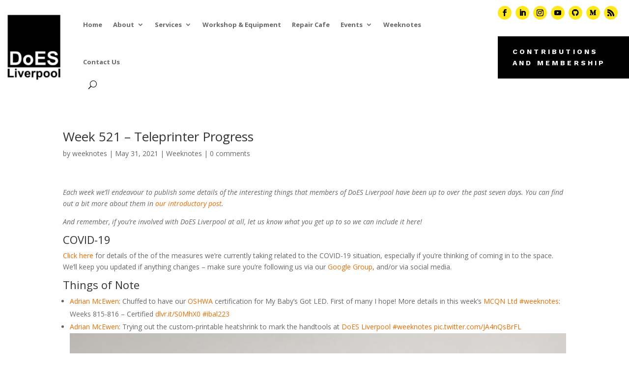

--- FILE ---
content_type: text/css
request_url: https://doesliverpool.com/wp-content/plugins/uncover-liverpool-events/public/css/frontend-style.css?ver=3.0
body_size: 380
content:
.uncover-events-grid {
	display: grid;
	grid-template-columns: repeat(3, 1fr);
	gap: 20px;
	padding: 20px;
}

.uncover-event-card {
	background: #fff;
	border: 1px solid #ddd;
	border-radius: 8px;
	overflow: hidden;
	transition: transform 0.2s ease-in-out;
}

.uncover-event-card:hover {
	transform: scale(1.02);
}

.uncover-event-image {
	width: 100%;
	height: 200px;
	object-fit: cover;
	border-bottom: 1px solid #ddd;
}

.uncover-event-content {
	padding: 15px;
}

.uncover-event-title {
	font-size: 18px;
	margin: 10px 0;
}

.uncover-event-details {
	font-size: 14px;
	color: #666;
}

.uncover-event-date,
.uncover-event-time {
	font-size: 14px;
	color: #444;
}

.uncover-event-button {
	display: inline-block;
	margin-top: 10px;
	padding: 8px 12px;
	background-color: #0073aa;
	color: #fff;
	text-decoration: none;
	border-radius: 4px;
	transition: background 0.2s;
}

.uncover-event-button:hover {
	background-color: #005f87;
}

.uncover-single-event {
	max-width: 800px;
	margin: 0 auto;
	padding: 20px;
}

.uncover-event-single-image {
	width: 100%;
	border-radius: 8px;
}

.uncover-event-article h1 {
	font-size: 28px;
	margin: 15px 0;
}

.uncover-event-back {
	display: inline-block;
	margin-top: 15px;
	color: #0073aa;
	text-decoration: none;
}

.uncover-event-back:hover {
	text-decoration: underline;
}

--- FILE ---
content_type: text/css
request_url: https://doesliverpool.com/wp-content/et-cache/4022/et-core-unified-tb-6055-tb-6444-tb-6029-deferred-4022.min.css?ver=1768626154
body_size: 2757
content:
.et_pb_section_0_tb_header.et_pb_section{padding-top:2px;padding-bottom:1px}.et_pb_row_0_tb_header.et_pb_row{padding-top:10px!important;padding-bottom:6px!important;padding-top:10px;padding-bottom:6px}.et_pb_row_0_tb_header,body #page-container .et-db #et-boc .et-l .et_pb_row_0_tb_header.et_pb_row,body.et_pb_pagebuilder_layout.single #page-container #et-boc .et-l .et_pb_row_0_tb_header.et_pb_row,body.et_pb_pagebuilder_layout.single.et_full_width_page #page-container #et-boc .et-l .et_pb_row_0_tb_header.et_pb_row{width:100%;max-width:1554px}.et_pb_menu_0_tb_header.et_pb_menu ul li a{font-weight:700;font-size:13px}.et_pb_menu_0_tb_header.et_pb_menu{background-color:#ffffff}.et_pb_menu_0_tb_header.et_pb_menu .nav li ul,.et_pb_menu_0_tb_header.et_pb_menu .et_mobile_menu,.et_pb_menu_0_tb_header.et_pb_menu .et_mobile_menu ul{background-color:#ffffff!important}.et_pb_menu_0_tb_header .et_pb_menu_inner_container>.et_pb_menu__logo-wrap,.et_pb_menu_0_tb_header .et_pb_menu__logo-slot{width:auto;max-width:100%}.et_pb_menu_0_tb_header .et_pb_menu_inner_container>.et_pb_menu__logo-wrap .et_pb_menu__logo img,.et_pb_menu_0_tb_header .et_pb_menu__logo-slot .et_pb_menu__logo-wrap img{height:auto;max-height:none}.et_pb_menu_0_tb_header .mobile_nav .mobile_menu_bar:before{font-size:43px;color:#000000}.et_pb_menu_0_tb_header .et_pb_menu__icon.et_pb_menu__search-button,.et_pb_menu_0_tb_header .et_pb_menu__icon.et_pb_menu__close-search-button,.et_pb_social_media_follow_0_tb_header li.et_pb_social_icon a.icon:before{color:#000000}.et_pb_menu_0_tb_header .et_pb_menu__icon.et_pb_menu__cart-button{color:#ea6c01}.et_pb_social_media_follow .et_pb_social_media_follow_network_0_tb_header .icon:before,.et_pb_social_media_follow .et_pb_social_media_follow_network_1_tb_header .icon:before,.et_pb_social_media_follow .et_pb_social_media_follow_network_2_tb_header .icon:before,.et_pb_social_media_follow .et_pb_social_media_follow_network_3_tb_header .icon:before,.et_pb_social_media_follow .et_pb_social_media_follow_network_4_tb_header .icon:before,.et_pb_social_media_follow .et_pb_social_media_follow_network_5_tb_header .icon:before,.et_pb_social_media_follow .et_pb_social_media_follow_network_6_tb_header .icon:before{font-size:14px;line-height:28px;height:28px;width:28px}.et_pb_social_media_follow .et_pb_social_media_follow_network_0_tb_header .icon,.et_pb_social_media_follow .et_pb_social_media_follow_network_1_tb_header .icon,.et_pb_social_media_follow .et_pb_social_media_follow_network_2_tb_header .icon,.et_pb_social_media_follow .et_pb_social_media_follow_network_3_tb_header .icon,.et_pb_social_media_follow .et_pb_social_media_follow_network_4_tb_header .icon,.et_pb_social_media_follow .et_pb_social_media_follow_network_5_tb_header .icon,.et_pb_social_media_follow .et_pb_social_media_follow_network_6_tb_header .icon{height:28px;width:28px}ul.et_pb_social_media_follow_0_tb_header a.icon{border-radius:100px 100px 100px 100px}ul.et_pb_social_media_follow_0_tb_header{margin-bottom:26px!important}.et_pb_social_media_follow_0_tb_header li a.icon:before{font-size:20px;line-height:40px;height:40px;width:40px}.et_pb_social_media_follow_0_tb_header li a.icon{height:40px;width:40px}.et_pb_button_0_tb_header_wrapper .et_pb_button_0_tb_header,.et_pb_button_0_tb_header_wrapper .et_pb_button_0_tb_header:hover{padding-top:20px!important;padding-right:30px!important;padding-bottom:20px!important;padding-left:30px!important}body #page-container .et_pb_section .et_pb_button_0_tb_header{color:#FFFFFF!important;border-width:0px!important;border-radius:0px;letter-spacing:0.3em;font-size:14px;font-family:'Work Sans',Helvetica,Arial,Lucida,sans-serif!important;font-weight:700!important;text-transform:uppercase!important;background-color:#000000}body #page-container .et_pb_section .et_pb_button_0_tb_header:after{font-size:1.6em}body.et_button_custom_icon #page-container .et_pb_button_0_tb_header:after{font-size:14px}.et_pb_button_0_tb_header,.et_pb_button_0_tb_header:after{transition:all 300ms ease 0ms}.et_pb_social_media_follow_network_0_tb_header a.icon,.et_pb_social_media_follow_network_1_tb_header a.icon,.et_pb_social_media_follow_network_2_tb_header a.icon,.et_pb_social_media_follow_network_3_tb_header a.icon,.et_pb_social_media_follow_network_4_tb_header a.icon,.et_pb_social_media_follow_network_5_tb_header a.icon,.et_pb_social_media_follow_network_6_tb_header a.icon{background-color:#ffe91e!important}@media only screen and (max-width:980px){.et_pb_social_media_follow_0_tb_header li a.icon:before{font-size:18px;line-height:36px;height:36px;width:36px}.et_pb_social_media_follow_0_tb_header li a.icon{height:36px;width:36px}body #page-container .et_pb_section .et_pb_button_0_tb_header:after{display:inline-block;opacity:0}body #page-container .et_pb_section .et_pb_button_0_tb_header:hover:after{opacity:1}}@media only screen and (max-width:767px){.et_pb_social_media_follow_0_tb_header li a.icon:before{font-size:16px;line-height:32px;height:32px;width:32px}.et_pb_social_media_follow_0_tb_header li a.icon{height:32px;width:32px}body #page-container .et_pb_section .et_pb_button_0_tb_header:after{display:inline-block;opacity:0}body #page-container .et_pb_section .et_pb_button_0_tb_header:hover:after{opacity:1}}.et_pb_post_title_0_tb_body .et_pb_title_featured_container img{height:auto;max-height:none}.et_pb_text_0_tb_body h2{font-family:'Lora',Georgia,"Times New Roman",serif;font-weight:500;font-size:48px;color:#000000!important;line-height:1.2em}.et_pb_text_1_tb_body.et_pb_text{color:#000000!important}.et_pb_text_1_tb_body{line-height:1.8em;font-family:'Work Sans',Helvetica,Arial,Lucida,sans-serif;font-weight:500;font-size:16px;line-height:1.8em}.et_pb_button_0_tb_body_wrapper .et_pb_button_0_tb_body,.et_pb_button_0_tb_body_wrapper .et_pb_button_0_tb_body:hover{padding-top:20px!important;padding-right:30px!important;padding-bottom:20px!important;padding-left:30px!important}body #page-container .et_pb_section .et_pb_button_0_tb_body{color:#FFFFFF!important;border-width:0px!important;border-radius:0px;letter-spacing:0.3em;font-size:14px;font-family:'Work Sans',Helvetica,Arial,Lucida,sans-serif!important;font-weight:700!important;text-transform:uppercase!important;background-color:#000000}body #page-container .et_pb_section .et_pb_button_0_tb_body:after,body #page-container .et_pb_section .et_pb_button_1_tb_body:after,body #page-container .et_pb_section .et_pb_button_2_tb_body:after,body #page-container .et_pb_section .et_pb_button_3_tb_body:after,body #page-container .et_pb_section .et_pb_button_4_tb_body:after,body #page-container .et_pb_section .et_pb_button_5_tb_body:after{font-size:1.6em}body.et_button_custom_icon #page-container .et_pb_button_0_tb_body:after{font-size:14px}.et_pb_button_0_tb_body,.et_pb_button_0_tb_body:after,.et_pb_button_1_tb_body,.et_pb_button_1_tb_body:after,.et_pb_button_2_tb_body,.et_pb_button_2_tb_body:after,.et_pb_button_3_tb_body,.et_pb_button_3_tb_body:after,.et_pb_button_4_tb_body,.et_pb_button_4_tb_body:after,.et_pb_button_5_tb_body,.et_pb_button_5_tb_body:after{transition:all 300ms ease 0ms}.et_pb_image_0_tb_body{background-image:url(https://doesliverpool.com/wp-content/uploads/2025/01/EQ4ZxKYXkAAfX5g.jpg);text-align:left;margin-left:0}.et_pb_section_4_tb_body.et_pb_section{background-color:#f1f1f1!important}.et_pb_text_2_tb_body{font-size:22px}.et_pb_text_2_tb_body h2{font-family:'Lora',Georgia,"Times New Roman",serif;font-weight:500;font-size:48px}.et_pb_row_4_tb_body,body #page-container .et-db #et-boc .et-l .et_pb_row_4_tb_body.et_pb_row,body.et_pb_pagebuilder_layout.single #page-container #et-boc .et-l .et_pb_row_4_tb_body.et_pb_row,body.et_pb_pagebuilder_layout.single.et_full_width_page #page-container #et-boc .et-l .et_pb_row_4_tb_body.et_pb_row{width:100%;max-width:1761px}.et_pb_text_3_tb_body,.et_pb_text_4_tb_body,.et_pb_text_5_tb_body,.et_pb_text_6_tb_body,.et_pb_text_7_tb_body{line-height:1.4em;line-height:1.4em}.et_pb_text_3_tb_body h3,.et_pb_text_5_tb_body h3,.et_pb_text_5_tb_body h5{font-family:'Poppins',Helvetica,Arial,Lucida,sans-serif;font-weight:700;font-size:28px;line-height:1.2em}.et_pb_text_3_tb_body h4,.et_pb_text_4_tb_body h4,.et_pb_text_6_tb_body h4,.et_pb_text_7_tb_body h4{font-family:'Poppins',Helvetica,Arial,Lucida,sans-serif;font-weight:700;font-size:16px}.et_pb_text_3_tb_body h5,.et_pb_text_4_tb_body h5{font-family:'Poppins',Helvetica,Arial,Lucida,sans-serif;font-weight:700;font-size:28px;color:#000000!important;line-height:1.2em}.et_pb_blurb_0_tb_body.et_pb_blurb .et_pb_module_header,.et_pb_blurb_0_tb_body.et_pb_blurb .et_pb_module_header a,.et_pb_blurb_1_tb_body.et_pb_blurb .et_pb_module_header,.et_pb_blurb_1_tb_body.et_pb_blurb .et_pb_module_header a,.et_pb_blurb_2_tb_body.et_pb_blurb .et_pb_module_header,.et_pb_blurb_2_tb_body.et_pb_blurb .et_pb_module_header a,.et_pb_blurb_3_tb_body.et_pb_blurb .et_pb_module_header,.et_pb_blurb_3_tb_body.et_pb_blurb .et_pb_module_header a,.et_pb_blurb_4_tb_body.et_pb_blurb .et_pb_module_header,.et_pb_blurb_4_tb_body.et_pb_blurb .et_pb_module_header a,.et_pb_blurb_5_tb_body.et_pb_blurb .et_pb_module_header,.et_pb_blurb_5_tb_body.et_pb_blurb .et_pb_module_header a,.et_pb_blurb_6_tb_body.et_pb_blurb .et_pb_module_header,.et_pb_blurb_6_tb_body.et_pb_blurb .et_pb_module_header a,.et_pb_blurb_7_tb_body.et_pb_blurb .et_pb_module_header,.et_pb_blurb_7_tb_body.et_pb_blurb .et_pb_module_header a{font-family:'Poppins',Helvetica,Arial,Lucida,sans-serif;font-weight:600;line-height:1.6em}.et_pb_blurb_0_tb_body .et_pb_main_blurb_image .et_pb_only_image_mode_wrap,.et_pb_blurb_0_tb_body .et_pb_main_blurb_image .et-pb-icon,.et_pb_blurb_1_tb_body .et_pb_main_blurb_image .et_pb_only_image_mode_wrap,.et_pb_blurb_1_tb_body .et_pb_main_blurb_image .et-pb-icon,.et_pb_blurb_2_tb_body .et_pb_main_blurb_image .et_pb_only_image_mode_wrap,.et_pb_blurb_2_tb_body .et_pb_main_blurb_image .et-pb-icon{border-radius:100% 100% 100% 100%;overflow:hidden;padding-top:8px!important;padding-right:8px!important;padding-bottom:8px!important;padding-left:8px!important;background-color:rgba(234,108,1,0.11)}.et_pb_blurb_0_tb_body .et-pb-icon,.et_pb_blurb_1_tb_body .et-pb-icon,.et_pb_blurb_2_tb_body .et-pb-icon{font-size:14px;color:#ea6c01;font-family:ETmodules!important;font-weight:400!important}.et_pb_blurb_0_tb_body .et_pb_blurb_content,.et_pb_blurb_1_tb_body .et_pb_blurb_content,.et_pb_blurb_2_tb_body .et_pb_blurb_content,.et_pb_blurb_3_tb_body .et_pb_blurb_content,.et_pb_blurb_4_tb_body .et_pb_blurb_content,.et_pb_blurb_5_tb_body .et_pb_blurb_content,.et_pb_blurb_6_tb_body .et_pb_blurb_content,.et_pb_blurb_7_tb_body .et_pb_blurb_content{max-width:100%}.et_pb_blurb_1_tb_body.et_pb_blurb{min-height:55.8px;padding-bottom:0px!important}.et_pb_button_1_tb_body_wrapper .et_pb_button_1_tb_body,.et_pb_button_1_tb_body_wrapper .et_pb_button_1_tb_body:hover,.et_pb_button_2_tb_body_wrapper .et_pb_button_2_tb_body,.et_pb_button_2_tb_body_wrapper .et_pb_button_2_tb_body:hover,.et_pb_button_3_tb_body_wrapper .et_pb_button_3_tb_body,.et_pb_button_3_tb_body_wrapper .et_pb_button_3_tb_body:hover,.et_pb_button_4_tb_body_wrapper .et_pb_button_4_tb_body,.et_pb_button_4_tb_body_wrapper .et_pb_button_4_tb_body:hover,.et_pb_button_5_tb_body_wrapper .et_pb_button_5_tb_body,.et_pb_button_5_tb_body_wrapper .et_pb_button_5_tb_body:hover{padding-top:12px!important;padding-right:24px!important;padding-bottom:12px!important;padding-left:24px!important;transition:padding 300ms ease 0ms}body #page-container .et_pb_section .et_pb_button_1_tb_body,body #page-container .et_pb_section .et_pb_button_2_tb_body{color:#000000!important;border-color:#000000;font-size:16px;font-family:'Poppins',Helvetica,Arial,Lucida,sans-serif!important;background-color:rgba(0,0,0,0)}body.et_button_custom_icon #page-container .et_pb_button_1_tb_body:after,body.et_button_custom_icon #page-container .et_pb_button_2_tb_body:after,body.et_button_custom_icon #page-container .et_pb_button_3_tb_body:after,body.et_button_custom_icon #page-container .et_pb_button_4_tb_body:after,body.et_button_custom_icon #page-container .et_pb_button_5_tb_body:after{font-size:16px}.et_pb_text_4_tb_body h3,.et_pb_text_6_tb_body h3,.et_pb_text_6_tb_body h5,.et_pb_text_7_tb_body h3,.et_pb_text_7_tb_body h5{font-family:'Poppins',Helvetica,Arial,Lucida,sans-serif;font-weight:700;font-size:30px;line-height:1.2em}.et_pb_blurb_2_tb_body.et_pb_blurb{padding-bottom:12px!important}.et_pb_button_2_tb_body_wrapper{margin-top:15px!important}.et_pb_text_5_tb_body h4{font-family:'Poppins',Helvetica,Arial,Lucida,sans-serif;font-weight:700;font-size:17px}.et_pb_blurb_3_tb_body .et_pb_main_blurb_image .et_pb_only_image_mode_wrap,.et_pb_blurb_3_tb_body .et_pb_main_blurb_image .et-pb-icon,.et_pb_blurb_4_tb_body .et_pb_main_blurb_image .et_pb_only_image_mode_wrap,.et_pb_blurb_4_tb_body .et_pb_main_blurb_image .et-pb-icon,.et_pb_blurb_5_tb_body .et_pb_main_blurb_image .et_pb_only_image_mode_wrap,.et_pb_blurb_5_tb_body .et_pb_main_blurb_image .et-pb-icon{border-radius:100% 100% 100% 100%;overflow:hidden;padding-top:8px!important;padding-right:8px!important;padding-bottom:8px!important;padding-left:8px!important;background-color:rgba(255,255,255,0.1)}.et_pb_blurb_3_tb_body .et-pb-icon,.et_pb_blurb_4_tb_body .et-pb-icon,.et_pb_blurb_5_tb_body .et-pb-icon{font-size:14px;color:#ffffff;font-family:ETmodules!important;font-weight:400!important}.et_pb_blurb_5_tb_body.et_pb_blurb{padding-bottom:10px!important}body #page-container .et_pb_section .et_pb_button_3_tb_body{color:#ffffff!important;border-width:0px!important;border-color:#000000;font-size:16px;font-family:'Poppins',Helvetica,Arial,Lucida,sans-serif!important;background-color:#ea6c01}.et_pb_blurb_6_tb_body .et_pb_main_blurb_image .et_pb_only_image_mode_wrap,.et_pb_blurb_6_tb_body .et_pb_main_blurb_image .et-pb-icon,.et_pb_blurb_7_tb_body .et_pb_main_blurb_image .et_pb_only_image_mode_wrap,.et_pb_blurb_7_tb_body .et_pb_main_blurb_image .et-pb-icon{border-radius:100% 100% 100% 100%;overflow:hidden;padding-top:8px!important;padding-right:8px!important;padding-bottom:8px!important;padding-left:8px!important;background-color:rgba(0,0,0,0.1)}.et_pb_blurb_6_tb_body .et-pb-icon,.et_pb_blurb_7_tb_body .et-pb-icon{font-size:14px;color:#000000;font-family:ETmodules!important;font-weight:400!important}.et_pb_button_4_tb_body_wrapper,.et_pb_button_5_tb_body_wrapper{margin-top:17px!important}body #page-container .et_pb_section .et_pb_button_4_tb_body,body #page-container .et_pb_section .et_pb_button_5_tb_body{color:#ffffff!important;border-width:0px!important;border-color:#000000;font-size:16px;font-family:'Poppins',Helvetica,Arial,Lucida,sans-serif!important;background-color:#000000}.et_pb_column_5_tb_body{background-color:#ffffff;border-radius:20px 20px 20px 20px;overflow:hidden;padding-top:40px;padding-right:40px;padding-bottom:40px;padding-left:40px}.et_pb_column_6_tb_body{background-color:#FFFFFF;border-radius:20px 20px 20px 20px;overflow:hidden;padding-top:40px;padding-right:40px;padding-bottom:40px;padding-left:40px}.et_pb_column_7_tb_body{background-color:#000000;border-radius:20px 20px 20px 20px;overflow:hidden;padding-top:40px;padding-right:40px;padding-bottom:40px;padding-left:40px}.et_pb_column_8_tb_body,.et_pb_column_9_tb_body{background-color:#f8da2f;border-radius:20px 20px 20px 20px;overflow:hidden;padding-top:40px;padding-right:40px;padding-bottom:40px;padding-left:40px}.et_pb_button_1_tb_body_wrapper .et_pb_button_1_tb_body:hover,.et_pb_button_1_tb_body_wrapper .et_pb_button_1_tb_body:hover:hover,.et_pb_button_2_tb_body_wrapper .et_pb_button_2_tb_body:hover,.et_pb_button_2_tb_body_wrapper .et_pb_button_2_tb_body:hover:hover,.et_pb_button_3_tb_body_wrapper .et_pb_button_3_tb_body:hover,.et_pb_button_3_tb_body_wrapper .et_pb_button_3_tb_body:hover:hover,.et_pb_button_4_tb_body_wrapper .et_pb_button_4_tb_body:hover,.et_pb_button_4_tb_body_wrapper .et_pb_button_4_tb_body:hover:hover,.et_pb_button_5_tb_body_wrapper .et_pb_button_5_tb_body:hover,.et_pb_button_5_tb_body_wrapper .et_pb_button_5_tb_body:hover:hover{padding-right:40px!important}@media only screen and (max-width:980px){.et_pb_text_0_tb_body h2{font-size:32px}.et_pb_text_1_tb_body{font-size:15px}body #page-container .et_pb_section .et_pb_button_0_tb_body:after,body #page-container .et_pb_section .et_pb_button_1_tb_body:after,body #page-container .et_pb_section .et_pb_button_2_tb_body:after,body #page-container .et_pb_section .et_pb_button_3_tb_body:after,body #page-container .et_pb_section .et_pb_button_4_tb_body:after,body #page-container .et_pb_section .et_pb_button_5_tb_body:after{display:inline-block;opacity:0}body #page-container .et_pb_section .et_pb_button_0_tb_body:hover:after,body #page-container .et_pb_section .et_pb_button_1_tb_body:hover:after,body #page-container .et_pb_section .et_pb_button_2_tb_body:hover:after,body #page-container .et_pb_section .et_pb_button_3_tb_body:hover:after,body #page-container .et_pb_section .et_pb_button_4_tb_body:hover:after,body #page-container .et_pb_section .et_pb_button_5_tb_body:hover:after{opacity:1}.et_pb_image_0_tb_body .et_pb_image_wrap img{width:auto}.et_pb_text_3_tb_body h5,.et_pb_text_4_tb_body h5,.et_pb_text_5_tb_body h5,.et_pb_text_6_tb_body h5,.et_pb_text_7_tb_body h5{font-size:30px}.et_pb_column_5_tb_body,.et_pb_column_6_tb_body,.et_pb_column_7_tb_body,.et_pb_column_8_tb_body,.et_pb_column_9_tb_body{padding-right:30px;padding-left:30px}}@media only screen and (max-width:767px){.et_pb_text_0_tb_body h2{font-size:20px}.et_pb_text_1_tb_body{font-size:14px}body #page-container .et_pb_section .et_pb_button_0_tb_body:after,body #page-container .et_pb_section .et_pb_button_1_tb_body:after,body #page-container .et_pb_section .et_pb_button_2_tb_body:after,body #page-container .et_pb_section .et_pb_button_3_tb_body:after,body #page-container .et_pb_section .et_pb_button_4_tb_body:after,body #page-container .et_pb_section .et_pb_button_5_tb_body:after{display:inline-block;opacity:0}body #page-container .et_pb_section .et_pb_button_0_tb_body:hover:after,body #page-container .et_pb_section .et_pb_button_1_tb_body:hover:after,body #page-container .et_pb_section .et_pb_button_2_tb_body:hover:after,body #page-container .et_pb_section .et_pb_button_3_tb_body:hover:after,body #page-container .et_pb_section .et_pb_button_4_tb_body:hover:after,body #page-container .et_pb_section .et_pb_button_5_tb_body:hover:after{opacity:1}.et_pb_image_0_tb_body .et_pb_image_wrap img{width:auto}.et_pb_text_3_tb_body h5,.et_pb_text_4_tb_body h5,.et_pb_text_5_tb_body h5,.et_pb_text_6_tb_body h5,.et_pb_text_7_tb_body h5{font-size:22px}.et_pb_column_5_tb_body,.et_pb_column_6_tb_body,.et_pb_column_7_tb_body,.et_pb_column_8_tb_body,.et_pb_column_9_tb_body{padding-top:30px;padding-right:20px;padding-bottom:30px;padding-left:20px}}.et_pb_section_0_tb_footer.et_pb_section{padding-top:0px;padding-bottom:6px;background-color:#000000!important}.et_pb_signup_0_tb_footer.et_pb_subscribe .et_pb_newsletter_description h2,.et_pb_signup_0_tb_footer.et_pb_subscribe .et_pb_newsletter_description h1.et_pb_module_header,.et_pb_signup_0_tb_footer.et_pb_subscribe .et_pb_newsletter_description h3.et_pb_module_header,.et_pb_signup_0_tb_footer.et_pb_subscribe .et_pb_newsletter_description h4.et_pb_module_header,.et_pb_signup_0_tb_footer.et_pb_subscribe .et_pb_newsletter_description h5.et_pb_module_header,.et_pb_signup_0_tb_footer.et_pb_subscribe .et_pb_newsletter_description h6.et_pb_module_header{font-size:29px!important}.et_pb_signup_0_tb_footer.et_pb_subscribe .et_pb_newsletter_description,.et_pb_signup_0_tb_footer.et_pb_subscribe .et_pb_newsletter_form{font-size:18px;color:#FFFFFF!important}.et_pb_signup_0_tb_footer.et_pb_subscribe{background-color:#000000}.et_pb_section_1_tb_footer.et_pb_section{padding-bottom:6px}.et_pb_section_2_tb_footer.et_pb_section{padding-bottom:6px;background-color:rgba(0,0,0,0.39)!important}.et_pb_text_0_tb_footer h5,.et_pb_text_7_tb_footer h5,.et_pb_text_12_tb_footer h5,.et_pb_text_18_tb_footer h5,.et_pb_text_22_tb_footer h5,.et_pb_text_23_tb_footer h5{font-family:'Work Sans',Helvetica,Arial,Lucida,sans-serif;font-weight:600;font-size:18px;color:#000000!important;line-height:1.3em}.et_pb_text_0_tb_footer,.et_pb_text_7_tb_footer,.et_pb_text_12_tb_footer,.et_pb_text_18_tb_footer{margin-bottom:20px!important}.et_pb_text_1_tb_footer.et_pb_text,.et_pb_text_1_tb_footer.et_pb_text a,.et_pb_text_2_tb_footer.et_pb_text,.et_pb_text_2_tb_footer.et_pb_text a,.et_pb_text_3_tb_footer.et_pb_text,.et_pb_text_3_tb_footer.et_pb_text a,.et_pb_text_4_tb_footer.et_pb_text,.et_pb_text_4_tb_footer.et_pb_text a,.et_pb_text_5_tb_footer.et_pb_text,.et_pb_text_5_tb_footer.et_pb_text a,.et_pb_text_6_tb_footer.et_pb_text,.et_pb_text_6_tb_footer.et_pb_text a,.et_pb_text_8_tb_footer.et_pb_text,.et_pb_text_8_tb_footer.et_pb_text a,.et_pb_text_9_tb_footer.et_pb_text,.et_pb_text_9_tb_footer.et_pb_text a,.et_pb_text_10_tb_footer.et_pb_text,.et_pb_text_10_tb_footer.et_pb_text a,.et_pb_text_11_tb_footer.et_pb_text,.et_pb_text_11_tb_footer.et_pb_text a,.et_pb_text_13_tb_footer.et_pb_text,.et_pb_text_13_tb_footer.et_pb_text a,.et_pb_text_14_tb_footer.et_pb_text,.et_pb_text_14_tb_footer.et_pb_text a,.et_pb_text_15_tb_footer.et_pb_text,.et_pb_text_15_tb_footer.et_pb_text a,.et_pb_text_16_tb_footer.et_pb_text,.et_pb_text_16_tb_footer.et_pb_text a,.et_pb_text_17_tb_footer.et_pb_text,.et_pb_text_17_tb_footer.et_pb_text a,.et_pb_text_19_tb_footer.et_pb_text,.et_pb_text_19_tb_footer.et_pb_text a,.et_pb_text_20_tb_footer.et_pb_text,.et_pb_text_20_tb_footer.et_pb_text a,.et_pb_text_21_tb_footer.et_pb_text,.et_pb_text_21_tb_footer.et_pb_text a,.et_pb_text_24_tb_footer.et_pb_text,.et_pb_text_25_tb_footer.et_pb_text,.et_pb_text_25_tb_footer.et_pb_text a{color:#000000!important}.et_pb_text_1_tb_footer,.et_pb_text_2_tb_footer,.et_pb_text_3_tb_footer,.et_pb_text_4_tb_footer,.et_pb_text_5_tb_footer,.et_pb_text_6_tb_footer,.et_pb_text_8_tb_footer,.et_pb_text_9_tb_footer,.et_pb_text_10_tb_footer,.et_pb_text_11_tb_footer,.et_pb_text_13_tb_footer,.et_pb_text_14_tb_footer,.et_pb_text_15_tb_footer,.et_pb_text_16_tb_footer,.et_pb_text_17_tb_footer,.et_pb_text_19_tb_footer,.et_pb_text_20_tb_footer,.et_pb_text_21_tb_footer{font-family:'Work Sans',Helvetica,Arial,Lucida,sans-serif;font-weight:500;margin-bottom:0px!important}.et_pb_row_2_tb_footer.et_pb_row,.et_pb_row_3_tb_footer.et_pb_row{padding-bottom:0px!important;padding-bottom:0px}ul.et_pb_social_media_follow_0_tb_footer a.icon{border-radius:100px 100px 100px 100px}.et_pb_social_media_follow_0_tb_footer li.et_pb_social_icon a.icon:before{color:#000000}.et_pb_social_media_follow_0_tb_footer li a.icon:before{font-size:20px;line-height:40px;height:40px;width:40px}.et_pb_social_media_follow_0_tb_footer li a.icon{height:40px;width:40px}.et_pb_text_24_tb_footer,.et_pb_text_25_tb_footer{font-family:'Work Sans',Helvetica,Arial,Lucida,sans-serif;font-weight:500}.et_pb_social_media_follow_network_0_tb_footer a.icon,.et_pb_social_media_follow_network_1_tb_footer a.icon,.et_pb_social_media_follow_network_2_tb_footer a.icon,.et_pb_social_media_follow_network_3_tb_footer a.icon,.et_pb_social_media_follow_network_4_tb_footer a.icon{background-color:#ffe91e!important}.et_pb_social_media_follow_network_5_tb_footer a.icon,.et_pb_social_media_follow_network_6_tb_footer a.icon{background-color:#FFE91E!important}.et_pb_column_8_tb_footer{padding-top:16px}@media only screen and (max-width:980px){.et_pb_text_0_tb_footer h5,.et_pb_text_7_tb_footer h5,.et_pb_text_12_tb_footer h5,.et_pb_text_18_tb_footer h5,.et_pb_text_22_tb_footer h5,.et_pb_text_23_tb_footer h5{font-size:16px}.et_pb_social_media_follow_0_tb_footer li a.icon:before{font-size:18px;line-height:36px;height:36px;width:36px}.et_pb_social_media_follow_0_tb_footer li a.icon{height:36px;width:36px}.et_pb_column_8_tb_footer{padding-top:0px}}@media only screen and (max-width:767px){.et_pb_text_0_tb_footer h5,.et_pb_text_7_tb_footer h5,.et_pb_text_12_tb_footer h5,.et_pb_text_18_tb_footer h5,.et_pb_text_22_tb_footer h5,.et_pb_text_23_tb_footer h5{font-size:14px}.et_pb_social_media_follow_0_tb_footer li a.icon:before{font-size:16px;line-height:32px;height:32px;width:32px}.et_pb_social_media_follow_0_tb_footer li a.icon{height:32px;width:32px}}